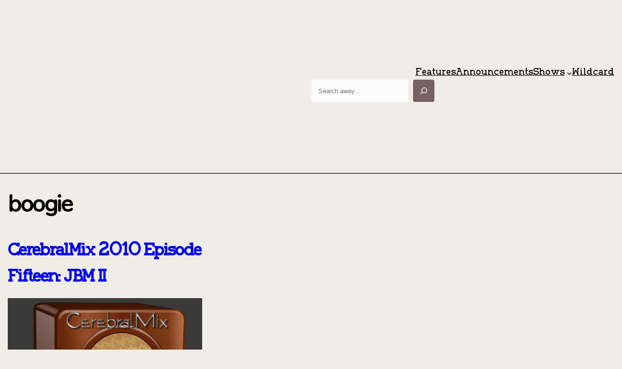

--- FILE ---
content_type: text/css
request_url: https://hb.wpmucdn.com/www.cerebralmix.cc/50b90c26-3784-4e90-9927-27b4df9b7d03.css
body_size: 91
content:
/**handles:ub-extension-style-css,uaf_client_css**/
@media only screen and (max-width:799px){.ub-hide-on-mobile{display:none}}@media only screen and (min-width:800px)and (max-width:1023px){.ub-hide-on-tablet{display:none}}@media only screen and (min-width:1024px){.ub-hide-on-desktop{display:none}}
@font-face{font-family:nunito;src:url('/wp-content/uploads/useanyfont/5305Nunito.woff2') format('woff2'),url('/wp-content/uploads/useanyfont/5305Nunito.woff') format('woff');font-display:auto}.nunito{font-family:nunito!important}@font-face{font-family:karma;src:url('/wp-content/uploads/useanyfont/6256Karma.woff2') format('woff2'),url('/wp-content/uploads/useanyfont/6256Karma.woff') format('woff');font-display:auto}.karma{font-family:karma!important}.entry-title,.site-description,.site-title,.widget-title,h1,h2,h3,h4,h5,h6{font-family:nunito!important}a,b,blockquote,body,em,li,p,strong{font-family:karma!important}

--- FILE ---
content_type: application/javascript
request_url: https://hb.wpmucdn.com/www.cerebralmix.cc/9ed57466-bff1-49cf-9c80-19dbc5ab49ad.js
body_size: 189
content:
/**handles:hansen-navigation,hansen-alignment**/
jQuery(function(o){var s='<button class="toggle-group dashicons dashicons-menu-alt"></button>';o('.wp-site-blocks .wp-block-group[class*="is-style-toggle-"]').prepend(s),o('.wp-site-blocks .wp-block-group[class*="is-style-toggle-"]').addClass("is-not-toggled"),o(".toggle-group").click(function(){var s=o(this).parent(".wp-block-group");o(s).toggleClass("is-open"),o(s).toggleClass("is-not-toggled")})});
jQuery(document).ready(function(r){function e(){var e,e;r("header > .wp-block-group.site-header.is-style-fixed").length&&(0<(e=parseInt(r("#wpadminbar").outerHeight()))&&r("header > .wp-block-group.site-header.is-style-fixed").css({top:e+"px"}),0<(e=parseInt(r("header > .wp-block-group.site-header.is-style-fixed").outerHeight())))&&r(".wp-site-blocks").css({"margin-top":e+"px"})}e(),jQuery(window).resize(function(){e()})});